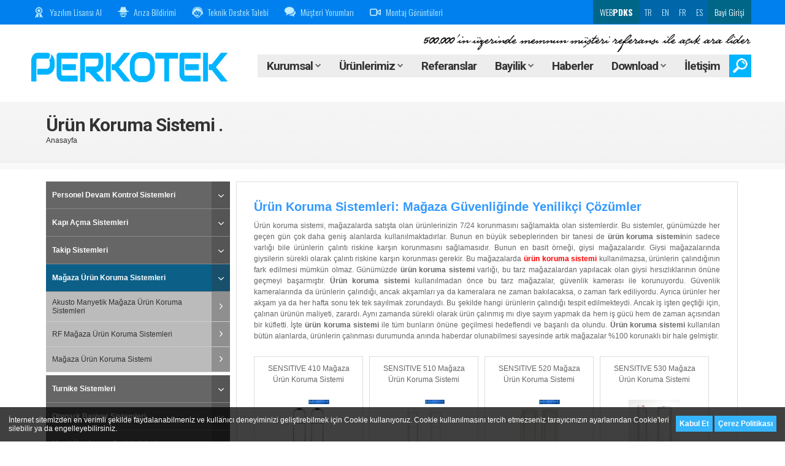

--- FILE ---
content_type: text/html; charset=iso-8859-9
request_url: https://www.perkotek.com/urun-koruma-sistemi-
body_size: 11516
content:
<!DOCTYPE html><html lang="tr"><head>
<script type="text/javascript">
		function consentGrantedAdStorage() {
		// Define dataLayer and the gtag function.
		window.dataLayer = window.dataLayer || [];
		function gtag(){dataLayer.push(arguments);}
		gtag('consent', 'update', {
			'ad_storage': 'granted',
			'ad_user_data': 'granted',
			'ad_personalization': 'granted',
			'analytics_storage': 'granted'
		});
	}
		// Define dataLayer and the gtag function.
	window.dataLayer = window.dataLayer || [];
	function gtag(){dataLayer.push(arguments);}
	// Set default consent to 'denied' as a placeholder
	// Determine actual values based on your own requirements
		gtag('consent', 'default', {
	  'ad_storage': 'denied',
	  'ad_user_data': 'denied',
	  'ad_personalization': 'denied',
	  'analytics_storage': 'denied'
	});
		var script = document.createElement('script');
	script.src = "https://www.googletagmanager.com/gtag/js?id=AW-987854498";
	document.getElementsByTagName('head')[0].appendChild(script);
	window.dataLayer = window.dataLayer || [];

	function gtag(){dataLayer.push(arguments);}
	gtag('js', new Date());
	gtag('set', 'url_passthrough', true);
	gtag('config', 'AW-987854498');
	</script>
<!-- Invoke your consent functions when a user interacts with your banner -->
<!-- Google Tag Manager -->
<script>
	(function(w,d,s,l,i){w[l]=w[l]||[];w[l].push({'gtm.start':
	new Date().getTime(),event:'gtm.js'});var f=d.getElementsByTagName(s)[0],
	j=d.createElement(s),dl=l!='dataLayer'?'&l='+l:'';j.async=true;j.src=
	'https://www.googletagmanager.com/gtm.js?id='+i+dl;f.parentNode.insertBefore(j,f);
	})(window,document,'script','dataLayer','GTM-53ZS7ZW');
</script>
<!-- End Google Tag Manager -->
<!-- Google tag (gtag.js) -->
<script async src="https://www.googletagmanager.com/gtag/js?id=G-4P3NF279X6"></script>
<script>
  window.dataLayer = window.dataLayer || [];
  function gtag(){dataLayer.push(arguments);}
  gtag('js', new Date());

  gtag('config', 'G-4P3NF279X6');
</script><title>Ürün Koruma Sistemi - Perkotek</title><meta name="description" content="Ürün koruma sistemi, mağazalarda satışta olan ürünlerinizin 7/24 korunmasını sağlamakta olan sistemlerdir. Mağaza ürün koruma sistemi fiyatları Perkotek'te." /><meta http-equiv="content-type" content="text/html; charset=windows-1254" /><meta http-equiv="content-language" content="tr" /><meta http-equiv=="Cache-Control" content="max-age=31536000" /><meta http-equiv="Expires" content="Sat, 24 Jan 26 06:44:15 +0200" /><meta name="viewport" content="width=device-width, initial-scale=1" /><meta name="Language" content="tr" /><meta name="Robots" content="All" /><meta name="Revisit-after" content="7 days" /><meta name="Verify-v1" content="kzo7Xj8NDAadD1bpPN4VyvXTLeInLc6Utiu9zfQG39c=" /><meta name="Msvalidate.01" content="C40DD5C17F80D2538503CBA05691CC3F" /><link rel="canonical" href="https://www.perkotek.com/urun-koruma-sistemi-" /><link rel="shortcut icon" href="https://cdn.perkotek.com/favicon.png" /><link rel="preload" href="https://cdn.perkotek.com/css/style2021.css?rand=3299" as="style" onload="this.rel='stylesheet'"><!-- Facebook Meta Tags --><meta property="og:title" content="ÜRÜN KORUMA SİSTEMİ " /><meta property="og:image" content="https://www.perkotek.com/" /><meta property="og:site_name" content="Perkotek Personel Devam Kontrol Sistemleri" /><meta property="og:description" content="PDKS, Parmak izi, yüz tanıma sistemi, Personel takip, Kartlı geçiş, Turnike sistemi, Otopark bariyeri, Kart yazıcı, Bekçi tur saati, Metal üst arama dedektörü, Otopark OGS HGS sistemi, Mağaza ürün koruma sistemi, Ürün güvenlik sistemleri..." /><style type="text/css">body{visibility:hidden;}</style><base href="https://www.perkotek.com/" /><script type="application/ld+json"> {  "@context":"http://schema.org",  "@type":"Organization",  "name":"Perkotek A.Ş",  "url":"https://www.perkotek.com/",  "logo":"https://cdn.perkotek.com/images/logo_perkotekYeniLogo.png",  "sameAs":[  "https://www.facebook.com/perkotek",  "https://www.x.com/perkotek",  "https://www.pinterest.com/perkotek",  "https://www.instagram.com/perkotek",  "https://www.youtube.com/channel/UChxRFzKn9Vq-71GzItRCbDQ",  "https://www.linkedin.com/in/perkotek"  ]  } </script></head><body onload="$('body').css('visibility','visible')"><!-- Google Tag Manager (noscript) -->
<noscript><iframe src="https://www.googletagmanager.com/ns.html?id=GTM-53ZS7ZW"
height="0" width="0" style="display:none;visibility:hidden"></iframe></noscript>
<!-- End Google Tag Manager (noscript) -->
<div id="onscrlBtn" onclick="$('html, body').animate({scrollTop:0},'fast');"><img src="images/spacer.gif" data-src="images/icon_scrollTopBtn.png" width="26" height="14" alt="perkotek.com" /></div><div class="popupCloser"></div><div class="popupKurumsal"><div></div><ul><li><a href="https://www.perkotek.com/firma-profili">Firma Profili</a></li><li><a href="https://www.perkotek.com/basari-hikayeleri">Başarı Hikayeleri</a></li><li><a href="https://www.perkotek.com/neden-biz">Neden Biz ?</a></li><li><a href="https://www.perkotek.com/markalar-distributorlukler">Markalar & Distribütörlükler</a></li><li><a href="https://www.perkotek.com/insan-kaynaklari">İnsan Kaynakları</a></li></ul></div><div class="popupBayilik"><div></div><ul><li><a href="javascript:;" onclick="resellerMenu();">Bayi Girişi</a></li><li><a href="https://www.perkotek.com/bayilik-basvurusu">Bayilik Başvurusu</a></li></ul></div><div class="popupDownload"><div></div><ul><li><a href="https://www.perkotek.com/urun-yazilimlari">Ürün Yazılımları</a></li><li><a href="https://www.perkotek.com/kullanim-kilavuzlari">Kullanım Kılavuzları</a></li><li><a href="https://www.perkotek.com/urun-brosurleri">Ürün Broşürleri</a></li><li><a href="https://www.perkotek.com/kalite-belgeleri">Kalite Belgeleri</a></li><li><a href="https://www.perkotek.com/sartnameler">Şartnameler</a></li></ul></div><div class="popupMenu"><div><div class="row"><div class="cell cell-right"><div class="mask-1"></div><div class="mask-2"></div><a href="https://www.perkotek.com/personel-devam-kontrol-sistemleri" class="title"><b>Personel Devam Kontrol Sistemleri</b></a><div style="width:0; height:6px;"></div><a href="https://www.perkotek.com/avuc-ici-damar-izi-tanima-sistemi" class="plnk"><span>&rsaquo; </span><span>Avuç İçi Damar İzi Tanıma Sistemi</span></a><a href="https://www.perkotek.com/yuz-tanima-terminalleri" class="plnk"><span>&rsaquo; </span><span>Yüz Tanıma Terminalleri</span></a><a href="https://www.perkotek.com/parmak-izi-okuma" class="plnk"><span>&rsaquo; </span><span>Parmak İzi Terminalleri</span></a><a href="https://www.perkotek.com/barkodlu-proximity-terminalleri" class="plnk"><span>&rsaquo; </span><span>Barkodlu Proximity Terminalleri</span></a><a href="https://www.perkotek.com/kart-basma-saatleri" class="plnk"><span>&rsaquo; </span><span>Kart Basma Saatleri</span></a><a href="https://www.perkotek.com/personel-devam-kontrol-yazilimi" class="plnk"><span>&rsaquo; </span><span>Personel Devam Kontrol Yazılımı</span></a></div><div class="cell cell-right"><a href="https://www.perkotek.com/kapi-acma-sistemleri" class="title"><b>Kapı Açma Sistemleri</b></a><div style="width:0; height:6px;"></div><a href="https://www.perkotek.com/yuz-tanima-ile-kapi-acma-sistemleri" class="plnk"><span>&rsaquo; </span><span>Yüz Tanıma İle Kapı Açma Sistemleri</span></a><a href="https://www.perkotek.com/parmak-izi-ile-kapi-acma-sistemleri" class="plnk"><span>&rsaquo; </span><span>Parmak İzi İle Kapı Açma Sistemleri</span></a><a href="https://www.perkotek.com/kartli---sifre-ile-kapi-acma-sistemleri" class="plnk"><span>&rsaquo; </span><span>Kartlı & Şifre İle Kapı Açma Sistemleri</span></a><a href="https://www.perkotek.com/gecis-kontrol-yazilimi" class="plnk"><span>&rsaquo; </span><span>Geçiş Kontrol Yazılımı</span></a><a href="https://www.perkotek.com/kilitler" class="plnk"><span>&rsaquo; </span><span>Kilitler</span></a><a href="https://www.perkotek.com/otel-kapi-kilit-sistemleri" class="plnk"><span>&rsaquo; </span><span>Otel Kapı Kilit Sistemleri</span></a></div><div class="cell cell-right"><a href="https://www.perkotek.com/takip-sistemleri" class="title"><b>Takip Sistemleri</b></a><div style="width:0; height:6px;"></div><a href="https://www.perkotek.com/asansor-kat-yetkilendirme-sistemleri" class="plnk"><span>&rsaquo; </span><span>Asansör Kat Yetkilendirme Sistemleri</span></a><a href="https://www.perkotek.com/yemekhane-takip-sistemi" class="plnk"><span>&rsaquo; </span><span>Yemekhane Takip Sistemi</span></a><a href="https://www.perkotek.com/uye-takip-sistemi" class="plnk"><span>&rsaquo; </span><span>Üye Takip Sistemi</span></a><a href="https://www.perkotek.com/tuvalet-takip-sistemi" class="plnk"><span>&rsaquo; </span><span>Tuvalet Takip Sistemi</span></a><a href="https://www.perkotek.com/ogrenci-takip-sistemi" class="plnk"><span>&rsaquo; </span><span>Öğrenci Takip Sistemi</span></a><a href="https://www.perkotek.com/minibus-takip-sistemi-422" class="plnk"><span>&rsaquo; </span><span>Minibüs Takip Sistemi</span></a></div><div class="cell cell-right"><a href="https://www.perkotek.com/magaza-urun-koruma-sistemleri" class="title"><b>Mağaza Ürün Koruma Sistemleri</b></a><div style="width:0; height:6px;"></div><a href="https://www.perkotek.com/akusto-manyetik-magaza-urun-koruma-sistemleri" class="plnk"><span>&rsaquo; </span><span>Akusto Manyetik Mağaza Ürün Koruma Sistemleri</span></a><a href="https://www.perkotek.com/rf-magaza-urun-koruma-sistemleri" class="plnk"><span>&rsaquo; </span><span>RF Mağaza Ürün Koruma Sistemleri</span></a><a href="https://www.perkotek.com/magaza-urun-koruma-sistemi" class="plnk"><span>&rsaquo; </span><span>Mağaza Ürün Koruma Sistemi</span></a></div><div class="cell"><a href="https://www.perkotek.com/bekci-tur-sistemleri" class="title"><b>Bekçi Tur Sistemleri</b></a><div style="width:0; height:6px;"></div><a href="https://www.perkotek.com/bilgisayar-baglantili-guvenlik-devriye-kontrol-sistemleri" class="plnk"><span>&rsaquo; </span><span>Bilgisayar Bağlantılı Güvenlik Devriye Kontrol Sistemleri</span></a><div style="width:0; height:12px;"></div><a href="https://www.perkotek.com/kart-yazicilar" class="title"><b>Kart Yazıcılar</b></a><div style="width:0; height:6px;"></div><a href="https://www.perkotek.com/tek-yuze-baski-yapabilen-yazicilar" class="plnk"><span>&rsaquo; </span><span>Tek Yüze Baskı Yapabilen Yazıcılar</span></a><a href="https://www.perkotek.com/cift-yuze-baski-yapabilen-yazicilar" class="plnk"><span>&rsaquo; </span><span>Çift Yüze Baskı Yapabilen Yazıcılar</span></a><a href="https://www.perkotek.com/sarf-malzemeler" class="plnk"><span>&rsaquo; </span><span>Sarf Malzemeler</span></a></div></div><div class="row"><div class="cell cell-top-right"><div style="width:0; height:12px;"></div><a href="https://www.perkotek.com/otopark-bariyer-sistemleri" class="title"><b>Otopark Bariyer Sistemleri</b></a><div style="width:0; height:6px;"></div><a href="https://www.perkotek.com/avax-otopark-bariyerleri" class="plnk"><span>&rsaquo; </span><span>Kollu Otopark Bariyerleri</span></a><a href="https://www.perkotek.com/plaka-tanima-sistemi-pts-anpr" class="plnk"><span>&rsaquo; </span><span>Plaka Tanıma Sistemi PTS ANPR</span></a><a href="https://www.perkotek.com/ogs-hgs-otopark-arac-tanima-sistemi" class="plnk"><span>&rsaquo; </span><span>Otopark OGS-HGS Sistemleri</span></a><a href="https://www.perkotek.com/akordiyon-bariyerler" class="plnk"><span>&rsaquo; </span><span>Akordiyon Bariyerler</span></a><a href="https://www.perkotek.com/yana-kayar-kapi-motoru" class="plnk"><span>&rsaquo; </span><span>Yana Kayar Kapı Motoru</span></a><a href="https://www.perkotek.com/mantar-bariyer-sistemleri" class="plnk"><span>&rsaquo; </span><span>Mantar Bariyer Sistemleri</span></a><a href="https://www.perkotek.com/road-blocker-bariyer-sistemleri" class="plnk"><span>&rsaquo; </span><span>Road Blocker Sistemleri</span></a><a href="https://www.perkotek.com/arac-alti-arama-aynasi-574" class="plnk"><span>&rsaquo; </span><span>Araç Altı Arama Aynası</span></a><a href="https://www.perkotek.com/otopark-ucretlendirme-sistemleri" class="plnk"><span>&rsaquo; </span><span>Otopark Ücretlendirme Sistemleri</span></a><a href="https://www.perkotek.com/biletli-otopark-bariyerleri" class="plnk"><span>&rsaquo; </span><span>Biletli Otopark Bariyerleri</span></a><a href="https://www.perkotek.com/cikista-odemeli-ucretli-otopark-sistemi" class="plnk"><span>&rsaquo; </span><span>Çıkışta Ödemeli Ücretli Otopark Sistemi</span></a></div><div class="cell cell-top-right"><div style="width:0; height:12px;"></div><a href="https://www.perkotek.com/turnike-sistemleri" class="title"><b>Turnike Sistemleri</b></a><div style="width:0; height:6px;"></div><a href="https://www.perkotek.com/avax-bel-turnikeleri" class="plnk"><span>&rsaquo; </span><span>3 Kollu Tripod Bel Turnikeleri</span></a><a href="https://www.perkotek.com/avax-boy-turnikeleri" class="plnk"><span>&rsaquo; </span><span>Boy Turnikeleri</span></a><a href="https://www.perkotek.com/avax-vip-turnikeler" class="plnk"><span>&rsaquo; </span><span>VIP - Engelli Geçiş Turnikeleri</span></a><a href="https://www.perkotek.com/avax-hizli-gecis-turnikeleri" class="plnk"><span>&rsaquo; </span><span>Hızlı Geçiş Turnikeleri</span></a><a href="https://www.perkotek.com/avax-hijyen-turnikeleri" class="plnk"><span>&rsaquo; </span><span>Hijyen Turnikeleri</span></a></div><div class="cell cell-top-right"><div style="width:0; height:12px;"></div><a href="https://www.perkotek.com/metal-ust-arama-dedektorleri" class="title"><b>Metal Üst Arama Dedektörleri</b></a><div style="width:0; height:6px;"></div><a href="https://www.perkotek.com/x-ray-bagaj-ve-canta-arama-cihazlari" class="plnk"><span>&rsaquo; </span><span>X-RAY Bagaj ve Çanta Arama Cihazları</span></a><a href="https://www.perkotek.com/kapi-tipi-metal-ust-arama-dedektorleri" class="plnk"><span>&rsaquo; </span><span>Kapı Tipi Metal Üst Arama Dedektörleri</span></a><a href="https://www.perkotek.com/el-tipi-metal-ust-arama-dedektorleri" class="plnk"><span>&rsaquo; </span><span>El Tipi Metal Üst Arama Dedektörleri</span></a></div><div class="cell cell-top-right"><div style="width:0; height:12px;"></div><a href="https://www.perkotek.com/goruntulu-interkom-sistemleri" class="title"><b>Görüntülü İnterkom Sistemleri</b></a><div style="width:0; height:6px;"></div><a href="https://www.perkotek.com/ip-interkom-sistemleri" class="plnk"><span>&rsaquo; </span><span>IP İnterkom Sistemleri</span></a><a href="https://www.perkotek.com/analog-interkom-sistemleri" class="plnk"><span>&rsaquo; </span><span>Analog İnterkom Sistemleri</span></a></div><div class="cell cell-top"><div style="width:0; height:12px;"></div><a href="https://www.perkotek.com/cctv-guvenlik-kamera-sistemleri" class="title"><b>CCTV Güvenlik Kamera Sistemleri</b></a><div style="width:0; height:6px;"></div><a href="https://www.perkotek.com/analog-cctv" class="plnk"><span>&rsaquo; </span><span>Analog CCTV</span></a><a href="https://www.perkotek.com/16-kanal-dvr" class="plnk"><span>&rsaquo; </span><span>16 Kanal DVR</span></a><a href="https://www.perkotek.com/ip-cctv" class="plnk"><span>&rsaquo; </span><span>IP CCTV</span></a><a href="https://www.perkotek.com/monitor" class="plnk"><span>&rsaquo; </span><span>Monitör</span></a><a href="https://www.perkotek.com/aksesuarlar" class="plnk"><span>&rsaquo; </span><span>Aksesuarlar</span></a><a href="https://www.perkotek.com/kontrol-uniteleri-8548" class="plnk"><span>&rsaquo; </span><span>Kontrol Üniteleri</span></a><a href="https://www.perkotek.com/diger-urunler" class="plnk"><span>&rsaquo; </span><span>Diğer Ürünler</span></a><a href="https://www.perkotek.com/diger-urunler-2" class="plnk"><span>&rsaquo; </span><span>Diğer Ürünler 2</span></a><a href="https://www.perkotek.com/one-cikan-urunler" class="plnk"><span>&rsaquo; </span><span>Öne Çıkan Ürünler</span></a></div></div></div></div><div class="popupReseller" style="height:340px;"><form action="https://www.perkotek.com/bayi-girisi/process_login.php" method="post" name="rfrm"><div class="resellerLogin" style="position:relative; height:460px; overflow:hidden;">Kullanıcı Adı<div style="height:6px;"></div><input type="text" name="bayi_kullanici" value="" maxlength="50" autocomplete="off" /><div style="height:16px;"></div>Şifre<div style="height:6px;"></div><input type="password" name="bayi_sifre" value="" maxlength="50" /><div style="height:16px;"></div><div class="g-recaptcha" data-sitekey="6Le2iWUpAAAAAF-6sojvlcD38xkzY8Sg6Zbmx-tZ"></div><div style="height:16px;"></div><button type="submit" class="blue">Giriş Yap!</button><div style="height:16px;"></div><div style="height:10px; border-top:1px solid #EEE;"></div><span style="line-height:2em;"><span style="display:block;">&rsaquo; <a href="javascript:;" class="res-forgot" style="color:#333;">Şifrenizi mi <b><span style="text-decoration:underline;">unuttunuz?</span></b></a></span><span style="display:block;">&rsaquo; <a href="https://www.perkotek.com/bayilik-basvurusu" style="color:#333;">Bayilik için <b><span style="text-decoration:underline;">tıklayınız!</span></b></a></span></span></div></form><form action="https://www.perkotek.com/bayi-girisi/perkotek.php?process=uyelik&subcess=sifremi-unuttum" method="post" name="ffrm"><div class="resellerForgot" style="position:relative; height:460px; overflow:hidden;">Şifrenizi sistemimizde kayıtlı eposta adresinize göndermek için aşağıdaki bilgileri eksiksiz doldurarak formu gönderin!<br /><br />E-posta Adresiniz...<div style="height:6px;"></div><input type="text" name="bayi_eposta" value="" maxlength="50" autocomplete="off" /><div style="height:16px;"></div><div class="g-recaptcha" data-sitekey="6Le2iWUpAAAAAF-6sojvlcD38xkzY8Sg6Zbmx-tZ"></div><div style="height:16px;"></div><button type="submit" class="blue">Yeni Şifremi Gönder!</button><div style="height:16px;"></div><div style="height:10px; border-top:1px solid #EEE;"></div><span style="line-height:2em;"><span style="display:block;">&rsaquo; <a href="javascript:;" class="res-login" style="color:#333;"><b>Geri Dön</b></a></span></span><div style="height:16px;"></div><span style="font-size:11px;">Not: Sistem gönderim sonrası şifrenizi değiştirecektir...</span></div></form></div><div class="popupCaller" style="z-index:9998;"></div><div id="processDiv"></div><div id="blockDiv"></div><div id="blockTableDiv"><table id="blockTable" onclick="closeDialogBox();"><tr><td style="text-align:center;"><div class="dialogBorder"><div class="dialogBack"><div id="dialogTitle"></div><div id="dialogContent"></div><div class="dialogButton"><input type="button" name="button" value="İletiyi Kapat!" onclick="closeDialogBox();" /><input type="hidden" name="targetField" id="targetField" /></div></div></div></td></tr></table></div><div class="headerShadow"></div><div class="header inside"><div class="topButtons"><div class="headerBarLines"><div class="right"><a href="javascript:;" onclick="var script = document.createElement('script'); script.src = 'https://www.google.com/recaptcha/api.js'; document.getElementsByTagName('head')[0].appendChild(script); resellerMenu();" class="right" style="color:#FFF; background:#006688;">&nbsp;Bayi Girişi&nbsp;</a><a href="https://www.perkotek.com/es" class="right" style="background:#0066AA;">ES</a><a href="https://www.perkotek.com/fr" class="right" style="background:#0066AA;">FR</a><a href="https://www.perkotek.com/en" class="right" style="background:#0066AA;">EN</a><a href="https://www.perkotek.com" class="right" style="background:#0066AA;">TR</a><a href="https://webpdks.perkotek.com" target="_blank" rel="noopener" class="right" style="color:#FFF; background:#006688;">&nbsp;WEB<b>PDKS</b>&nbsp;</a></div><div class="left headerBarMenu"><img src="images/spacer.gif" data-src="images/icon_headerIcons_3.png" width="18" height="18" alt="perkotek.com" /><a href="https://www.perkotek.com/lisans" class="left">Yazılım Lisansı Al</a><div class="left">&nbsp;&nbsp;&nbsp;&nbsp;&nbsp;&nbsp;</div><img src="images/spacer.gif" data-src="images/icon_headerIcons_2.png" width="18" height="18" alt="perkotek.com" /><a href="https://www.perkotek.com/ariza-bildirimi" target="_blank" rel="noopener" class="left">Arıza Bildirimi</a><div class="left">&nbsp;&nbsp;&nbsp;&nbsp;&nbsp;&nbsp;</div><img src="images/spacer.gif" data-src="images/icon_headerIcons_5.png" width="18" height="18" alt="perkotek.com" /><a href="https://www.perkotek.com/teknik-destek-talebi" class="left">Teknik Destek Talebi</a><div class="left">&nbsp;&nbsp;&nbsp;&nbsp;&nbsp;&nbsp;</div><img src="images/spacer.gif" data-src="images/icon_headerIcons_6.png" width="18" height="18" alt="perkotek.com" /><a href="https://www.perkotek.com/musteri-yorumlari" class="left">Müşteri Yorumları</a><div class="left">&nbsp;&nbsp;&nbsp;&nbsp;&nbsp;&nbsp;</div><img src="images/spacer.gif" data-src="images/icon_headerIcons_7.png" width="18" height="18" alt="perkotek.com" /><a href="https://www.perkotek.com/montaj-goruntuleri" class="left">Montaj Görüntüleri</a></div><div class="left headerPhoneMenu"><a href="javascript:;" onclick="$('#options-menu').slideDown();"><img src="images/spacer.gif" data-src="images/btn_mobileBtnWhite.png" width="1" height="1" style="width:20px!important; height:auto!important;" alt="perkotek.com" /> Seçenekler</a></div></div></div><div class="kal"><div class="midButtons" style="background:url(images/spacer.gif);"><div><div class="guide"><div class="buttons"><div class="search-bar"><form action="https://www.perkotek.com/arama-sonuclari" class="searchForm" method="post"><input type="text" name="searchWord" id="headerSearchWord" value="" onblur="$('.search-bar').fadeOut(100);" style="background:#EEE!important;" placeholder="Aramak istediğiniz kelimeyi yazınız!" /><button type="submit" style="display:none;"></button></form></div><div style="height:34px;"><img src="images/spacer.gif" data-src="images/text_referansTxt.png" width="540" height="30" style="width:auto!important;" alt="500.000'in üzerinde memnun müşteri referansı ile açık ara lider" title="500.000'in üzerinde memnun müşteri referansı ile açık ara lider" class="headerSignature" /></div><ul class="headerBtns"><li><a href="javascript:;" onclick="if ($('.search-bar').css('display')=='block') { $('.searchForm').submit(); } else { $('.search-bar').fadeIn(100); $('#headerSearchWord').focus(); }"><img src="images/spacer.gif" data-src="images/icon_searchBtn.png" width="24" height="24" alt="perkotek.com" /></a></li><li><a href="https://www.perkotek.com/iletisim">İletişim</a></li><li><a href="javascript:;" onmouseover="$(this).addClass('active'); $('.popupDownload').fadeIn('fast'); $('.popupCloser').fadeIn('fast');">Download <span class="arrow"></span></a></li><li><a href="https://www.perkotek.com/haberler">Haberler</a></li><li><a href="javascript:;" onmouseover="$(this).addClass('active'); $('.popupBayilik').fadeIn('fast'); $('.popupCloser').fadeIn('fast');">Bayilik <span class="arrow"></span></a></li><li><a href="https://www.perkotek.com/referanslar">Referanslar</a></li><li><a href="javascript:;" onmouseover="$(this).addClass('active'); $('.popupMenu').fadeIn('fast'); $('.popupCloser').fadeIn('fast');">Ürünlerimiz <span class="arrow"></span></a></li><li><a href="javascript:;" onmouseover="$(this).addClass('active'); $('.popupKurumsal').fadeIn('fast'); $('.popupCloser').fadeIn('fast');">Kurumsal <span class="arrow"></span></a></li></ul></div><div class="logo"><a href="https://www.perkotek.com" style="position:relative; z-index:2;"><img src="images/logo_perkotekYeniLogo.png" width="320" height="50" alt="Perkotek Devam Kontrol Teknolojileri ve Güvenlik Sistemleri" title="Perkotek Devam Kontrol Teknolojileri ve Güvenlik Sistemleri" style="margin-top:20px;" /></a></div></div></div></div></div><div class="midButtons" style="margin:40px 0 0 0;"><div><div class="guide"></div><div class="link-maps">
					<h1>Ürün Koruma Sistemi .</h1>
					<div style="width:0; height:1px;"></div>
					<span style="color:#333;">
						<a href="https://www.perkotek.com" style="color:#333;">Anasayfa</a>					</span>
				</div></div></div></div><div class="clr"></div><div class="content"><div class="product">			
			<div class="list mobile-prodselect" style="display:block;">
				<ul class="cat-menu">
					<li class="top active">
						<div><a href="javascript:;" onclick="$('.mobile-prodselect').slideUp(); $('.mobile-prodlist').slideDown();">Ürün Koruma Sistemi .</a></div>
						<div><img src="images/spacer.gif" data-src="images/pics_iconArrowDown.png" width="9" height="5" alt="perkotek.com" /></div>
						<div class="clr"></div>
					</li>
				</ul>
				<div style="height:10px;"></div>
			</div>
			<div class="list mobile-prodlist">
				<ul class="cat-menu">
										<li class="top">
						<div><a href="javascript:;" onclick="openAcc(1);">Personel Devam Kontrol Sistemleri</a></div>
						<div><img src="images/spacer.gif" data-src="images/pics_iconArrowDown.png" width="9" height="5" alt="perkotek.com" /></div>
						<div class="clr"></div>
					</li>
					<li class="bAll b1" style="display: none;">
												<div class="bottom">
							<div><a href="https://www.perkotek.com/avuc-ici-damar-izi-tanima-sistemi">Avuç İçi Damar İzi Tanıma Sistemi</a></div>
							<div><img src="images/spacer.gif" data-src="images/pics_iconArrowLeft.png" width="5" height="9" alt="perkotek.com" /></div>
							<div class="clr"></div>
						</div>
						<div class="clr"></div>
												<div class="bottom">
							<div><a href="https://www.perkotek.com/yuz-tanima-terminalleri">Yüz Tanıma Terminalleri</a></div>
							<div><img src="images/spacer.gif" data-src="images/pics_iconArrowLeft.png" width="5" height="9" alt="perkotek.com" /></div>
							<div class="clr"></div>
						</div>
						<div class="clr"></div>
												<div class="bottom">
							<div><a href="https://www.perkotek.com/parmak-izi-okuma">Parmak İzi Terminalleri</a></div>
							<div><img src="images/spacer.gif" data-src="images/pics_iconArrowLeft.png" width="5" height="9" alt="perkotek.com" /></div>
							<div class="clr"></div>
						</div>
						<div class="clr"></div>
												<div class="bottom">
							<div><a href="https://www.perkotek.com/barkodlu-proximity-terminalleri">Barkodlu Proximity Terminalleri</a></div>
							<div><img src="images/spacer.gif" data-src="images/pics_iconArrowLeft.png" width="5" height="9" alt="perkotek.com" /></div>
							<div class="clr"></div>
						</div>
						<div class="clr"></div>
												<div class="bottom">
							<div><a href="https://www.perkotek.com/kart-basma-saatleri">Kart Basma Saatleri</a></div>
							<div><img src="images/spacer.gif" data-src="images/pics_iconArrowLeft.png" width="5" height="9" alt="perkotek.com" /></div>
							<div class="clr"></div>
						</div>
						<div class="clr"></div>
												<div class="bottom">
							<div><a href="https://www.perkotek.com/personel-devam-kontrol-yazilimi">Personel Devam Kontrol Yazılımı</a></div>
							<div><img src="images/spacer.gif" data-src="images/pics_iconArrowLeft.png" width="5" height="9" alt="perkotek.com" /></div>
							<div class="clr"></div>
						</div>
						<div class="clr"></div>
											</li>
					<li class="bAll b1" style="display: none; background:#FFF; height:5px;"></li>
										<li class="top">
						<div><a href="javascript:;" onclick="openAcc(2);">Kapı Açma Sistemleri</a></div>
						<div><img src="images/spacer.gif" data-src="images/pics_iconArrowDown.png" width="9" height="5" alt="perkotek.com" /></div>
						<div class="clr"></div>
					</li>
					<li class="bAll b2" style="display: none;">
												<div class="bottom">
							<div><a href="https://www.perkotek.com/yuz-tanima-ile-kapi-acma-sistemleri">Yüz Tanıma İle Kapı Açma Sistemleri</a></div>
							<div><img src="images/spacer.gif" data-src="images/pics_iconArrowLeft.png" width="5" height="9" alt="perkotek.com" /></div>
							<div class="clr"></div>
						</div>
						<div class="clr"></div>
												<div class="bottom">
							<div><a href="https://www.perkotek.com/parmak-izi-ile-kapi-acma-sistemleri">Parmak İzi İle Kapı Açma Sistemleri</a></div>
							<div><img src="images/spacer.gif" data-src="images/pics_iconArrowLeft.png" width="5" height="9" alt="perkotek.com" /></div>
							<div class="clr"></div>
						</div>
						<div class="clr"></div>
												<div class="bottom">
							<div><a href="https://www.perkotek.com/kartli---sifre-ile-kapi-acma-sistemleri">Kartlı & Şifre İle Kapı Açma Sistemleri</a></div>
							<div><img src="images/spacer.gif" data-src="images/pics_iconArrowLeft.png" width="5" height="9" alt="perkotek.com" /></div>
							<div class="clr"></div>
						</div>
						<div class="clr"></div>
												<div class="bottom">
							<div><a href="https://www.perkotek.com/gecis-kontrol-yazilimi">Geçiş Kontrol Yazılımı</a></div>
							<div><img src="images/spacer.gif" data-src="images/pics_iconArrowLeft.png" width="5" height="9" alt="perkotek.com" /></div>
							<div class="clr"></div>
						</div>
						<div class="clr"></div>
												<div class="bottom">
							<div><a href="https://www.perkotek.com/kilitler">Kilitler</a></div>
							<div><img src="images/spacer.gif" data-src="images/pics_iconArrowLeft.png" width="5" height="9" alt="perkotek.com" /></div>
							<div class="clr"></div>
						</div>
						<div class="clr"></div>
												<div class="bottom">
							<div><a href="https://www.perkotek.com/otel-kapi-kilit-sistemleri">Otel Kapı Kilit Sistemleri</a></div>
							<div><img src="images/spacer.gif" data-src="images/pics_iconArrowLeft.png" width="5" height="9" alt="perkotek.com" /></div>
							<div class="clr"></div>
						</div>
						<div class="clr"></div>
											</li>
					<li class="bAll b2" style="display: none; background:#FFF; height:5px;"></li>
										<li class="top">
						<div><a href="javascript:;" onclick="openAcc(3);">Takip Sistemleri</a></div>
						<div><img src="images/spacer.gif" data-src="images/pics_iconArrowDown.png" width="9" height="5" alt="perkotek.com" /></div>
						<div class="clr"></div>
					</li>
					<li class="bAll b3" style="display: none;">
												<div class="bottom">
							<div><a href="https://www.perkotek.com/asansor-kat-yetkilendirme-sistemleri">Asansör Kat Yetkilendirme Sistemleri</a></div>
							<div><img src="images/spacer.gif" data-src="images/pics_iconArrowLeft.png" width="5" height="9" alt="perkotek.com" /></div>
							<div class="clr"></div>
						</div>
						<div class="clr"></div>
												<div class="bottom">
							<div><a href="https://www.perkotek.com/yemekhane-takip-sistemi">Yemekhane Takip Sistemi</a></div>
							<div><img src="images/spacer.gif" data-src="images/pics_iconArrowLeft.png" width="5" height="9" alt="perkotek.com" /></div>
							<div class="clr"></div>
						</div>
						<div class="clr"></div>
												<div class="bottom">
							<div><a href="https://www.perkotek.com/uye-takip-sistemi">Üye Takip Sistemi</a></div>
							<div><img src="images/spacer.gif" data-src="images/pics_iconArrowLeft.png" width="5" height="9" alt="perkotek.com" /></div>
							<div class="clr"></div>
						</div>
						<div class="clr"></div>
												<div class="bottom">
							<div><a href="https://www.perkotek.com/tuvalet-takip-sistemi">Tuvalet Takip Sistemi</a></div>
							<div><img src="images/spacer.gif" data-src="images/pics_iconArrowLeft.png" width="5" height="9" alt="perkotek.com" /></div>
							<div class="clr"></div>
						</div>
						<div class="clr"></div>
												<div class="bottom">
							<div><a href="https://www.perkotek.com/ogrenci-takip-sistemi">Öğrenci Takip Sistemi</a></div>
							<div><img src="images/spacer.gif" data-src="images/pics_iconArrowLeft.png" width="5" height="9" alt="perkotek.com" /></div>
							<div class="clr"></div>
						</div>
						<div class="clr"></div>
												<div class="bottom">
							<div><a href="https://www.perkotek.com/minibus-takip-sistemi-422">Minibüs Takip Sistemi</a></div>
							<div><img src="images/spacer.gif" data-src="images/pics_iconArrowLeft.png" width="5" height="9" alt="perkotek.com" /></div>
							<div class="clr"></div>
						</div>
						<div class="clr"></div>
											</li>
					<li class="bAll b3" style="display: none; background:#FFF; height:5px;"></li>
										<li class="top active">
						<div><a href="javascript:;" onclick="openAcc(4);">Mağaza Ürün Koruma Sistemleri</a></div>
						<div><img src="images/spacer.gif" data-src="images/pics_iconArrowDown.png" width="9" height="5" alt="perkotek.com" /></div>
						<div class="clr"></div>
					</li>
					<li class="bAll b4" style="display:;">
												<div class="bottom">
							<div><a href="https://www.perkotek.com/akusto-manyetik-magaza-urun-koruma-sistemleri">Akusto Manyetik Mağaza Ürün Koruma Sistemleri</a></div>
							<div><img src="images/spacer.gif" data-src="images/pics_iconArrowLeft.png" width="5" height="9" alt="perkotek.com" /></div>
							<div class="clr"></div>
						</div>
						<div class="clr"></div>
												<div class="bottom">
							<div><a href="https://www.perkotek.com/rf-magaza-urun-koruma-sistemleri">RF Mağaza Ürün Koruma Sistemleri</a></div>
							<div><img src="images/spacer.gif" data-src="images/pics_iconArrowLeft.png" width="5" height="9" alt="perkotek.com" /></div>
							<div class="clr"></div>
						</div>
						<div class="clr"></div>
												<div class="bottom">
							<div><a href="https://www.perkotek.com/magaza-urun-koruma-sistemi">Mağaza Ürün Koruma Sistemi</a></div>
							<div><img src="images/spacer.gif" data-src="images/pics_iconArrowLeft.png" width="5" height="9" alt="perkotek.com" /></div>
							<div class="clr"></div>
						</div>
						<div class="clr"></div>
											</li>
					<li class="bAll b4" style="display:; background:#FFF; height:5px;"></li>
										<li class="top">
						<div><a href="javascript:;" onclick="openAcc(5);">Turnike Sistemleri</a></div>
						<div><img src="images/spacer.gif" data-src="images/pics_iconArrowDown.png" width="9" height="5" alt="perkotek.com" /></div>
						<div class="clr"></div>
					</li>
					<li class="bAll b5" style="display: none;">
												<div class="bottom">
							<div><a href="https://www.perkotek.com/avax-bel-turnikeleri">3 Kollu Tripod Bel Turnikeleri</a></div>
							<div><img src="images/spacer.gif" data-src="images/pics_iconArrowLeft.png" width="5" height="9" alt="perkotek.com" /></div>
							<div class="clr"></div>
						</div>
						<div class="clr"></div>
												<div class="bottom">
							<div><a href="https://www.perkotek.com/avax-boy-turnikeleri">Boy Turnikeleri</a></div>
							<div><img src="images/spacer.gif" data-src="images/pics_iconArrowLeft.png" width="5" height="9" alt="perkotek.com" /></div>
							<div class="clr"></div>
						</div>
						<div class="clr"></div>
												<div class="bottom">
							<div><a href="https://www.perkotek.com/avax-vip-turnikeler">VIP - Engelli Geçiş Turnikeleri</a></div>
							<div><img src="images/spacer.gif" data-src="images/pics_iconArrowLeft.png" width="5" height="9" alt="perkotek.com" /></div>
							<div class="clr"></div>
						</div>
						<div class="clr"></div>
												<div class="bottom">
							<div><a href="https://www.perkotek.com/avax-hizli-gecis-turnikeleri">Hızlı Geçiş Turnikeleri</a></div>
							<div><img src="images/spacer.gif" data-src="images/pics_iconArrowLeft.png" width="5" height="9" alt="perkotek.com" /></div>
							<div class="clr"></div>
						</div>
						<div class="clr"></div>
												<div class="bottom">
							<div><a href="https://www.perkotek.com/avax-hijyen-turnikeleri">Hijyen Turnikeleri</a></div>
							<div><img src="images/spacer.gif" data-src="images/pics_iconArrowLeft.png" width="5" height="9" alt="perkotek.com" /></div>
							<div class="clr"></div>
						</div>
						<div class="clr"></div>
											</li>
					<li class="bAll b5" style="display: none; background:#FFF; height:5px;"></li>
										<li class="top">
						<div><a href="javascript:;" onclick="openAcc(6);">Otopark Bariyer Sistemleri</a></div>
						<div><img src="images/spacer.gif" data-src="images/pics_iconArrowDown.png" width="9" height="5" alt="perkotek.com" /></div>
						<div class="clr"></div>
					</li>
					<li class="bAll b6" style="display: none;">
												<div class="bottom">
							<div><a href="https://www.perkotek.com/avax-otopark-bariyerleri">Kollu Otopark Bariyerleri</a></div>
							<div><img src="images/spacer.gif" data-src="images/pics_iconArrowLeft.png" width="5" height="9" alt="perkotek.com" /></div>
							<div class="clr"></div>
						</div>
						<div class="clr"></div>
												<div class="bottom">
							<div><a href="https://www.perkotek.com/plaka-tanima-sistemi-pts-anpr">Plaka Tanıma Sistemi PTS ANPR</a></div>
							<div><img src="images/spacer.gif" data-src="images/pics_iconArrowLeft.png" width="5" height="9" alt="perkotek.com" /></div>
							<div class="clr"></div>
						</div>
						<div class="clr"></div>
												<div class="bottom">
							<div><a href="https://www.perkotek.com/ogs-hgs-otopark-arac-tanima-sistemi">Otopark OGS-HGS Sistemleri</a></div>
							<div><img src="images/spacer.gif" data-src="images/pics_iconArrowLeft.png" width="5" height="9" alt="perkotek.com" /></div>
							<div class="clr"></div>
						</div>
						<div class="clr"></div>
												<div class="bottom">
							<div><a href="https://www.perkotek.com/akordiyon-bariyerler">Akordiyon Bariyerler</a></div>
							<div><img src="images/spacer.gif" data-src="images/pics_iconArrowLeft.png" width="5" height="9" alt="perkotek.com" /></div>
							<div class="clr"></div>
						</div>
						<div class="clr"></div>
												<div class="bottom">
							<div><a href="https://www.perkotek.com/yana-kayar-kapi-motoru">Yana Kayar Kapı Motoru</a></div>
							<div><img src="images/spacer.gif" data-src="images/pics_iconArrowLeft.png" width="5" height="9" alt="perkotek.com" /></div>
							<div class="clr"></div>
						</div>
						<div class="clr"></div>
												<div class="bottom">
							<div><a href="https://www.perkotek.com/mantar-bariyer-sistemleri">Mantar Bariyer Sistemleri</a></div>
							<div><img src="images/spacer.gif" data-src="images/pics_iconArrowLeft.png" width="5" height="9" alt="perkotek.com" /></div>
							<div class="clr"></div>
						</div>
						<div class="clr"></div>
												<div class="bottom">
							<div><a href="https://www.perkotek.com/road-blocker-bariyer-sistemleri">Road Blocker Sistemleri</a></div>
							<div><img src="images/spacer.gif" data-src="images/pics_iconArrowLeft.png" width="5" height="9" alt="perkotek.com" /></div>
							<div class="clr"></div>
						</div>
						<div class="clr"></div>
												<div class="bottom">
							<div><a href="https://www.perkotek.com/arac-alti-arama-aynasi-574">Araç Altı Arama Aynası</a></div>
							<div><img src="images/spacer.gif" data-src="images/pics_iconArrowLeft.png" width="5" height="9" alt="perkotek.com" /></div>
							<div class="clr"></div>
						</div>
						<div class="clr"></div>
												<div class="bottom">
							<div><a href="https://www.perkotek.com/otopark-ucretlendirme-sistemleri">Otopark Ücretlendirme Sistemleri</a></div>
							<div><img src="images/spacer.gif" data-src="images/pics_iconArrowLeft.png" width="5" height="9" alt="perkotek.com" /></div>
							<div class="clr"></div>
						</div>
						<div class="clr"></div>
												<div class="bottom">
							<div><a href="https://www.perkotek.com/biletli-otopark-bariyerleri">Biletli Otopark Bariyerleri</a></div>
							<div><img src="images/spacer.gif" data-src="images/pics_iconArrowLeft.png" width="5" height="9" alt="perkotek.com" /></div>
							<div class="clr"></div>
						</div>
						<div class="clr"></div>
												<div class="bottom">
							<div><a href="https://www.perkotek.com/cikista-odemeli-ucretli-otopark-sistemi">Çıkışta Ödemeli Ücretli Otopark Sistemi</a></div>
							<div><img src="images/spacer.gif" data-src="images/pics_iconArrowLeft.png" width="5" height="9" alt="perkotek.com" /></div>
							<div class="clr"></div>
						</div>
						<div class="clr"></div>
											</li>
					<li class="bAll b6" style="display: none; background:#FFF; height:5px;"></li>
										<li class="top">
						<div><a href="javascript:;" onclick="openAcc(7);">Metal Üst Arama Dedektörleri</a></div>
						<div><img src="images/spacer.gif" data-src="images/pics_iconArrowDown.png" width="9" height="5" alt="perkotek.com" /></div>
						<div class="clr"></div>
					</li>
					<li class="bAll b7" style="display: none;">
												<div class="bottom">
							<div><a href="https://www.perkotek.com/x-ray-bagaj-ve-canta-arama-cihazlari">X-RAY Bagaj ve Çanta Arama Cihazları</a></div>
							<div><img src="images/spacer.gif" data-src="images/pics_iconArrowLeft.png" width="5" height="9" alt="perkotek.com" /></div>
							<div class="clr"></div>
						</div>
						<div class="clr"></div>
												<div class="bottom">
							<div><a href="https://www.perkotek.com/kapi-tipi-metal-ust-arama-dedektorleri">Kapı Tipi Metal Üst Arama Dedektörleri</a></div>
							<div><img src="images/spacer.gif" data-src="images/pics_iconArrowLeft.png" width="5" height="9" alt="perkotek.com" /></div>
							<div class="clr"></div>
						</div>
						<div class="clr"></div>
												<div class="bottom">
							<div><a href="https://www.perkotek.com/el-tipi-metal-ust-arama-dedektorleri">El Tipi Metal Üst Arama Dedektörleri</a></div>
							<div><img src="images/spacer.gif" data-src="images/pics_iconArrowLeft.png" width="5" height="9" alt="perkotek.com" /></div>
							<div class="clr"></div>
						</div>
						<div class="clr"></div>
											</li>
					<li class="bAll b7" style="display: none; background:#FFF; height:5px;"></li>
										<li class="top">
						<div><a href="javascript:;" onclick="openAcc(8);">Bekçi Tur Sistemleri</a></div>
						<div><img src="images/spacer.gif" data-src="images/pics_iconArrowDown.png" width="9" height="5" alt="perkotek.com" /></div>
						<div class="clr"></div>
					</li>
					<li class="bAll b8" style="display: none;">
												<div class="bottom">
							<div><a href="https://www.perkotek.com/bilgisayar-baglantili-guvenlik-devriye-kontrol-sistemleri">Bilgisayar Bağlantılı Güvenlik Devriye Kontrol Sistemleri</a></div>
							<div><img src="images/spacer.gif" data-src="images/pics_iconArrowLeft.png" width="5" height="9" alt="perkotek.com" /></div>
							<div class="clr"></div>
						</div>
						<div class="clr"></div>
											</li>
					<li class="bAll b8" style="display: none; background:#FFF; height:5px;"></li>
										<li class="top">
						<div><a href="javascript:;" onclick="openAcc(9);">Kart Yazıcıları</a></div>
						<div><img src="images/spacer.gif" data-src="images/pics_iconArrowDown.png" width="9" height="5" alt="perkotek.com" /></div>
						<div class="clr"></div>
					</li>
					<li class="bAll b9" style="display: none;">
												<div class="bottom">
							<div><a href="https://www.perkotek.com/tek-yuze-baski-yapabilen-yazicilar">Tek Yüze Baskı Yapabilen Yazıcılar</a></div>
							<div><img src="images/spacer.gif" data-src="images/pics_iconArrowLeft.png" width="5" height="9" alt="perkotek.com" /></div>
							<div class="clr"></div>
						</div>
						<div class="clr"></div>
												<div class="bottom">
							<div><a href="https://www.perkotek.com/cift-yuze-baski-yapabilen-yazicilar">Çift Yüze Baskı Yapabilen Yazıcılar</a></div>
							<div><img src="images/spacer.gif" data-src="images/pics_iconArrowLeft.png" width="5" height="9" alt="perkotek.com" /></div>
							<div class="clr"></div>
						</div>
						<div class="clr"></div>
												<div class="bottom">
							<div><a href="https://www.perkotek.com/sarf-malzemeler">Sarf Malzemeler</a></div>
							<div><img src="images/spacer.gif" data-src="images/pics_iconArrowLeft.png" width="5" height="9" alt="perkotek.com" /></div>
							<div class="clr"></div>
						</div>
						<div class="clr"></div>
											</li>
					<li class="bAll b9" style="display: none; background:#FFF; height:5px;"></li>
					
															<li class="top">
						<div><a href="javascript:;" onclick="openAcc(11);">Görüntülü İnterkom Sistemleri</a></div>
						<div><img src="images/spacer.gif" data-src="images/pics_iconArrowDown.png" width="9" height="5" alt="perkotek.com" /></div>
						<div class="clr"></div>
					</li>
					<li class="bAll b11" style="display: none;">
												<div class="bottom">
							<div><a href="https://www.perkotek.com/ip-interkom-sistemleri">IP İnterkom Sistemleri</a></div>
							<div><img src="images/spacer.gif" data-src="images/pics_iconArrowLeft.png" width="5" height="9" alt="perkotek.com" /></div>
							<div class="clr"></div>
						</div>
						<div class="clr"></div>
												<div class="bottom">
							<div><a href="https://www.perkotek.com/analog-interkom-sistemleri">Analog İnterkom Sistemleri</a></div>
							<div><img src="images/spacer.gif" data-src="images/pics_iconArrowLeft.png" width="5" height="9" alt="perkotek.com" /></div>
							<div class="clr"></div>
						</div>
						<div class="clr"></div>
											</li>
					<li class="bAll b11" style="display: none; background:#FFF; height:5px;"></li>
										
															<li class="top">
						<div><a href="javascript:;" onclick="openAcc(10);">CCTV Güvenlik Kamera Sistemleri</a></div>
						<div><img src="images/spacer.gif" data-src="images/pics_iconArrowDown.png" width="9" height="5" alt="perkotek.com" /></div>
						<div class="clr"></div>
					</li>
					<li class="bAll b10" style="display: none;">
												<div class="bottom">
							<div><a href="https://www.perkotek.com/analog-cctv">Analog CCTV</a></div>
							<div><img src="images/spacer.gif" data-src="images/pics_iconArrowLeft.png" width="5" height="9" alt="perkotek.com" /></div>
							<div class="clr"></div>
						</div>
						<div class="clr"></div>
												<div class="bottom">
							<div><a href="https://www.perkotek.com/16-kanal-dvr">16 Kanal DVR</a></div>
							<div><img src="images/spacer.gif" data-src="images/pics_iconArrowLeft.png" width="5" height="9" alt="perkotek.com" /></div>
							<div class="clr"></div>
						</div>
						<div class="clr"></div>
												<div class="bottom">
							<div><a href="https://www.perkotek.com/ip-cctv">IP CCTV</a></div>
							<div><img src="images/spacer.gif" data-src="images/pics_iconArrowLeft.png" width="5" height="9" alt="perkotek.com" /></div>
							<div class="clr"></div>
						</div>
						<div class="clr"></div>
												<div class="bottom">
							<div><a href="https://www.perkotek.com/monitor">Monitör</a></div>
							<div><img src="images/spacer.gif" data-src="images/pics_iconArrowLeft.png" width="5" height="9" alt="perkotek.com" /></div>
							<div class="clr"></div>
						</div>
						<div class="clr"></div>
												<div class="bottom">
							<div><a href="https://www.perkotek.com/aksesuarlar">Aksesuarlar</a></div>
							<div><img src="images/spacer.gif" data-src="images/pics_iconArrowLeft.png" width="5" height="9" alt="perkotek.com" /></div>
							<div class="clr"></div>
						</div>
						<div class="clr"></div>
												<div class="bottom">
							<div><a href="https://www.perkotek.com/kontrol-uniteleri-8548">Kontrol Üniteleri</a></div>
							<div><img src="images/spacer.gif" data-src="images/pics_iconArrowLeft.png" width="5" height="9" alt="perkotek.com" /></div>
							<div class="clr"></div>
						</div>
						<div class="clr"></div>
												<div class="bottom">
							<div><a href="https://www.perkotek.com/diger-urunler">Diğer Ürünler</a></div>
							<div><img src="images/spacer.gif" data-src="images/pics_iconArrowLeft.png" width="5" height="9" alt="perkotek.com" /></div>
							<div class="clr"></div>
						</div>
						<div class="clr"></div>
												<div class="bottom">
							<div><a href="https://www.perkotek.com/diger-urunler-2">Diğer Ürünler 2</a></div>
							<div><img src="images/spacer.gif" data-src="images/pics_iconArrowLeft.png" width="5" height="9" alt="perkotek.com" /></div>
							<div class="clr"></div>
						</div>
						<div class="clr"></div>
												<div class="bottom active">
							<div><a href="https://www.perkotek.com/one-cikan-urunler" style="color:#FFF;">Öne Çıkan Ürünler</a></div>
							<div><img src="images/spacer.gif" data-src="images/pics_iconArrowLeft.png" width="5" height="9" alt="perkotek.com" /></div>
							<div class="clr"></div>
						</div>
						<div class="clr"></div>
											</li>
					<li class="bAll b10" style="display: none; background:#FFF; height:5px;"></li>
														</ul>
				<div style="height:10px;"></div>
			</div><div class="prd-detail" style="position:relative;"><div style="position:absolute; z-index:1; top:14px; right:18px;"></div><div class="clr" style="height:10px;"></div><div class="prd-content cnt-1"><h2 style="font-size: 20px; text-align: justify;"><strong><span style="color: #3399ff;">Ürün Koruma Sistemleri: Mağaza Güvenliğinde Yenilikçi Çözümler</span></strong></h2>
<p style="text-align: justify;">Ürün koruma sistemi, mağazalarda satışta olan ürünlerinizin 7/24 korunmasını sağlamakta olan sistemlerdir. Bu sistemler, günümüzde her geçen gün çok daha geniş alanlarda kullanılmaktadırlar. Bunun en büyük sebeplerinden bir tanesi de <strong>ürün koruma sistemi</strong>nin sadece varlığı bile ürünlerin çalıntı riskine karşın korunmasını sağlamasıdır. Bunun en basit örneği, giysi mağazalarıdır. Giysi mağazalarında giysilerin sürekli olarak çalıntı riskine karşın korunması gerekir. Bu mağazalarda <strong><span style="color: #ff0000;">ürün koruma sistemi</span> </strong>kullanılmazsa, ürünlerin çalındığının fark edilmesi mümkün olmaz. Günümüzde <strong>ürün koruma sistemi </strong>varlığı, bu tarz mağazalardan yapılacak olan giysi hırsızlıklarının önüne geçmeyi başarmıştır. <strong>Ürün koruma sistemi </strong>kullanılmadan önce bu tarz mağazalar, güvenlik kamerası ile korunuyordu. Güvenlik kameralarında da ürünlerin çalındığı, ancak akşamları ya da kameralara ne zaman bakılacaksa, o zaman fark ediliyordu. Ayrıca ürünler her akşam ya da her hafta sonu tek tek sayılmak zorundaydı. Bu şekilde hangi ürünlerin çalındığı tespit edilmekteydi. Ancak iş işten geçtiği için, çalınan ürünün maliyeti, zarardı. Aynı zamanda sürekli olarak ürün çalınmış mı diye sayım yapmak da hem iş gücü hem de zaman açısından bir küfletti. İşte <strong>ürün koruma sistemi </strong>ile tüm bunların önüne geçilmesi hedeflendi ve başarılı da olundu. <strong>Ürün koruma sistemi </strong>kullanılan bütün alanlarda, ürünlerin çalınması durumunda anında haberdar olunabilmesi sayesinde artık mağazalar %100 korunaklı bir hale gelmiştir.</p>
<p style="text-align: justify;"><div class="clr"></div><div class="prd-otherlist-inside"><div><ul class="prd-list"><li><div class="link" style="display:block; padding:10px;"><a href="https://www.perkotek.com/sensitive-410-magaza-urun-koruma-sistemi">SENSITIVE 410 Mağaza Ürün Koruma Sistemi</a></div><a href="https://www.perkotek.com/sensitive-410-magaza-urun-koruma-sistemi"><img src="images/spacer.gif" data-src="pics/urun/sensitive-410-magaza-urun-koruma-sistemi.jpg" alt="perkotek.com" /></a></li><li><div class="link" style="display:block; padding:10px;"><a href="https://www.perkotek.com/sensitive-510-magaza-urun-koruma-sistemi">SENSITIVE 510 Mağaza Ürün Koruma Sistemi</a></div><a href="https://www.perkotek.com/sensitive-510-magaza-urun-koruma-sistemi"><img src="images/spacer.gif" data-src="pics/urun/sensitive-510-magaza-urun-koruma-sistemi.jpg" alt="perkotek.com" /></a></li><li><div class="link" style="display:block; padding:10px;"><a href="https://www.perkotek.com/sensitive-520-magaza-urun-koruma-sistemi">SENSITIVE 520 Mağaza Ürün Koruma Sistemi</a></div><a href="https://www.perkotek.com/sensitive-520-magaza-urun-koruma-sistemi"><img src="images/spacer.gif" data-src="pics/urun/sensitive-520-magaza-urun-koruma-sistemi.jpg" alt="perkotek.com" /></a></li><li><div class="link" style="display:block; padding:10px;"><a href="https://www.perkotek.com/sensitive-530-magaza-urun-koruma-sistemi">SENSITIVE 530 Mağaza Ürün Koruma Sistemi</a></div><a href="https://www.perkotek.com/sensitive-530-magaza-urun-koruma-sistemi"><img src="images/spacer.gif" data-src="pics/urun/sensitive-530-magaza-urun-koruma-sistemi.jpg" alt="perkotek.com" /></a></li><li><div class="link" style="display:block; padding:10px;"><a href="https://www.perkotek.com/sensitive-540-rf-pleksi-magaza-urun-koruma-sistemi-anteni">SENSITIVE 540 RF Pleksi Mağaza Ürün Koru...</a></div><a href="https://www.perkotek.com/sensitive-540-rf-pleksi-magaza-urun-koruma-sistemi-anteni"><img src="images/spacer.gif" data-src="pics/urun/sensitive-540-rf-pleksi-magaza-urun-koruma-sistemi-anteni.jpg" alt="perkotek.com" /></a></li><li><div class="link" style="display:block; padding:10px;"><a href="https://www.perkotek.com/sensitive-550-rf-pleksi-magaza-urun-guvenlik-anteni">SENSITIVE 550 RF Pleksi Mağaza Ürün Güve...</a></div><a href="https://www.perkotek.com/sensitive-550-rf-pleksi-magaza-urun-guvenlik-anteni"><img src="images/spacer.gif" data-src="pics/urun/sensitive-550-pleksi-magaza-urun-guvenlik-anteni.jpg" alt="perkotek.com" /></a></li><li><div class="link" style="display:block; padding:10px;"><a href="https://www.perkotek.com/sensitive-600-magaza-urun-koruma-sistemi">SENSITIVE 600 Mağaza Ürün Koruma Sistemi</a></div><a href="https://www.perkotek.com/sensitive-600-magaza-urun-koruma-sistemi"><img src="images/spacer.gif" data-src="pics/urun/sensitive-500-magaza-urun-koruma-sistemi.jpg" alt="perkotek.com" /></a></li><li><div class="link" style="display:block; padding:10px;"><a href="https://www.perkotek.com/sensitive-880-am-akusto-manyetik-magaza-urun-koruma-sistemi-anteni">SENSITIVE 880 AM Akusto Manyetik Mağaza ...</a></div><a href="https://www.perkotek.com/sensitive-880-am-akusto-manyetik-magaza-urun-koruma-sistemi-anteni"><img src="images/spacer.gif" data-src="pics/urun/sensitive-880-am-akusto-manyetik-magaza-urun-koruma-sistemi-anteni.jpg" alt="perkotek.com" /></a></li></ul><div class="clr"></div></div></div><div class="clr"></div></p>
<p style="text-align: justify;"><strong>Ürün koruma sistemi </strong>kullanmak için bu sistemlerin üç farklı ekipman ile bir arada kullanılması gerekmektedir. <strong>Ürün koruma sistemi </strong>antenleri, <strong>ürün koruma sistemi </strong>etiketleri ve <strong>ürün koruma sistemi </strong>etiket sökücüler. Sistemi tamamen aktif bir hale getirebilmek için öncelikle <strong>ürün koruma sistemi </strong>antenlerinin, mağazaların giriş ve çıkış alanlarına monte edilmesi gerekmektedir. Bu antenleri monte ederken, bir çift halinde kullanılmaları gerekmektedir. Antenlerin çiftlerinin arasındaki mesafe, tamamen kullanılacak olan anten modeline göre değişmektedir. Genellikle akusto manyetik <strong>ürün koruma sistemi </strong>antenleri ile sert etiketler kullanılacaksa, antenlerin arasındaki mesafe iki metre, k&acirc;ğıt etiketler kullanılacaksa da bu mesafe 120 santimetre olmalıdır. Hangi etiketin kullanılacağı da antenlerin modellerine göre değişir. Bunlardan bahsedelim. K&acirc;ğıt etiketler, ürünlerin üzerine yapıştırılmak için kullanılmakta olan etiketlerdir. Bu etiketler, etiket öldürücü yardımı ile antenlerin üzerinden çıkarılmaktadırlar. Sert etiketler ise ürünlerin üzerine takılmak için kullanılmakta olan etiketlerdir. Bu etiketlerin ürünlerin üzerinden çıkarılabilmesi için ise etiket sökücülerin kullanılması gerekmektedir. Etiketlerin sökülme işlemleri, mağazalarda görevli olan kasiyerler tarafından yapılmaktadır. Ürün satın alındığında, etiket çıkarılmadan ya da sökülmeden mağazadan çıkabilmek gibi bir durum söz konusu değildir.</p>
<p style="text-align: justify;"><span style="color: #ff0000;"><strong>Ürün koruma sistemi </strong></span>antenlerinin de iki farklı modeli bulunmaktadır. Bunlar; akusto manyetik <strong>ürün koruma sistemi </strong>antenleri ve rfid <strong>ürün koruma sistemi </strong>antenleri. Bu antenlerin gövdeleri de reklam panosu olarak kullanılabilmektedir. Perkotek Teknoloji olarak Sensitive <strong>ürün koruma sistemi </strong>Türkiye dağıtıcısı konumunda olduğumuz için bu sistemlerin fiyatları da firmamızda çok uygundur. Satın almak için bizi arayın!</p></div><div class="prd-content cnt-2"></div><div class="prd-content cnt-3" style="padding:0;"></div><div class="prd-content cnt-4"><img src="images/spacer.gif" data-src="images/icon_downloads.gif" alt="perkotek.com" height="50" border="0" style="margin:0 20px 10px 0;" align="left" /><font style="color:#444;">Aşağıdaki dosyalardan size uygun olanı seçerek bilgisayarınıza indirebilirsiniz... Bilgisayarınızın güvenliği için lütfen indirdiğiniz dosyaları virüs taramasından geçiriniz! İşletmemiz hiçbir sorumluluk kabul etmemektedir!</font><br /><br /><br /><table width="100%" cellspacing="0" cellpadding="4" border="0"><tr><td style="background:#00B4FF; border-top:4px solid #108ABD; font-family:'Roboto'; font-size:20px; color:#FFF;" colspan="3"><div style="padding:6px 8px;"><img src="images/spacer.gif" data-src="images/icon_indirme_01.png" alt="perkotek.com" border="0" style="vertical-align:middle; margin:-4px 0 0 0;" /> <b>Ürün Yazılımları</b></div></tr><tr><td style="background:#DDD;" height="28" width="3%">&nbsp;</td><td style="background:#DDD;" width="77%"><b>Dosya Adı</b></td><td style="background:#DDD;" width="20%"><b>İşlem</b></td></tr><tr><td colspan="3" style="border-top:2px solid #AAA;"></td></tr><tr><td colspan="3" style="border-top:1px solid #DDD;"></td></tr></table><br /><br /></div><div class="prd-content cnt-5"></div><div class="prd-content cnt-6"></div><div class="prd-content cnt-7"></div><div class="prd-content cnt-8"></div><div class="prd-content cnt-9" style="padding:0;"></div></div></div><div class="prd-other"><div><span style="color:#01B1FA;"><b>Görmeniz Gereken Diğer Ürünler</b></span></div></div><div class="prd-otherlist"><div><ul class="prd-list"><li style="height:100px;"><div class="link" style="display:block; padding:10px;"><a href="https://www.perkotek.com/yuz-tanima-sistemleri-kayseri">Yüz Tanıma Sistemleri Kayseri</a></div></li><li style="height:100px;"><div class="link" style="display:block; padding:10px;"><a href="https://www.perkotek.com/parmak-damar-izi-okuyucu-van">Parmak Damar İzi Okuyucu Van</a></div></li><li style="height:100px;"><div class="link" style="display:block; padding:10px;"><a href="https://www.perkotek.com/yuz-tanima-sistemi-fiyati-adiyaman">Yüz Tanıma Sistemi Fiyatı Adıyaman</a></div></li><li style="height:100px;"><div class="link" style="display:block; padding:10px;"><a href="https://www.perkotek.com/parmak-damar-izi-okuyucu-fiyati-sinop">Parmak Damar İzi Okuyucu Fiyatı Sinop</a></div></li><li style="height:100px;"><div class="link" style="display:block; padding:10px;"><a href="https://www.perkotek.com/yuz-tanima-sistemi-fiyati-nevsehir">Yüz Tanıma Sistemi Fiyatı Nevşehir</a></div></li><li style="height:100px;"><div class="link" style="display:block; padding:10px;"><a href="https://www.perkotek.com/yuz-tanima-okuma-sistemleri-edirne">Yüz Tanıma Okuma Sistemleri Edirne</a></div></li><li class="end" style="height:100px;"><div class="link" style="display:block; padding:10px;"><a href="https://www.perkotek.com/parmak-izli-yoklama-takip-sistemleri-9616">Parmak İzli Yoklama Takip Sistemleri</a></div></li><li style="height:100px;"><div class="link" style="display:block; padding:10px;"><a href="https://www.perkotek.com/elektronik-kart-baski-makinasi">ELEKTRONİK KART BASKI MAKİNASI</a></div></li><li style="height:100px;"><div class="link" style="display:block; padding:10px;"><a href="https://www.perkotek.com/sir-4160p-samsung-sir-4160p-gece-goruslu-yuksek-cozunurluklu-guvenlik-kamerasi">SIR-4160P - Samsung SIR-4160P Gece Görüşlü, Yüksek...</a></div></li><li style="height:100px;"><div class="link" style="display:block; padding:10px;"><a href="https://www.perkotek.com/smt-3222p-samsung-32-1366-x-768-lcd-cctv-monitor">SMT-3222P - Samsung 32' 1366 x 768 LCD CCTV Monitö...</a></div></li><li style="height:100px;"><div class="link" style="display:block; padding:10px;"><a href="https://www.perkotek.com/personel-takip-sistemi-kartli">Personel Takip Sistemi Kartlı</a></div></li><li style="height:100px;"><div class="link" style="display:block; padding:10px;"><a href="https://www.perkotek.com/turnikelerin-avantajlari-nelerdir">Turnikelerin Avantajları Nelerdir</a></div></li><li style="height:100px;"><div class="link" style="display:block; padding:10px;"><a href="https://www.perkotek.com/parmak-damar-izi-sistemi-duzce">Parmak Damar İzi Sistemi Düzce</a></div></li><li class="end" style="height:100px;"><div class="link" style="display:block; padding:10px;"><a href="https://www.perkotek.com/parmak-damar-izi-sistemi-bayilik">Parmak Damar İzi Sistemi Bayilik</a></div></li></ul><div class="clr"></div><br /></div></div></div><div class="footer"><div class="footerBar"><div style="width:0; height:16px;"></div><div class="clr"></div><div class="table-1"><div class="cell-1"><div><span>Perkotek Teknoloji Dış Tic. A.Ş.</span><div style="width:0; height:14px;"></div>Bizimle iletişime geçmek için;<div style="width:0; height:10px;"></div><img src="images/icon_footerIcon_1.png" width="16" height="17" alt="perkotek.com" style="vertical-align:middle;" /> 0850 811 8000&nbsp;&nbsp;&nbsp;&nbsp;&nbsp;&nbsp;&nbsp;&nbsp;&nbsp;&nbsp;&nbsp;<span><img src="images/icon_footerIcon_2.png" width="18" height="12" alt="perkotek.com" style="vertical-align:middle;" /> info@perkotek.com</span></div></div><div class="cell-2"><div><div id="bulletinProcess" style="display:none;"></div><form action="javascript:;" id="mailingForm" method="post"><div style="width:0; height:8px;"></div><span><b>E-Bülten Aboneliği</b></span><br />Bizden Haberdar Olmak İçin Kaydolun<div style="width:0; height:10px;"></div><input type="text" name="form-mail" id="form-mail" placeholder="Eposta adresinizi yazın!" /><button type="submit"><img src="images/icon_maillistBtn.png" width="18" height="12" alt="perkotek.com" /></button></form></div></div><div class="cell-4"><div onclick="location.href='tel://08508118000'"><div class="girl"><img src="images/spacer.gif" data-src="images/pics_callCenterGirl.png" width="75" height="75" alt="perkotek.com" /></div><div class="guide"><img src="images/spacer.gif" data-src="images/icon_footerPhone.png" width="20" height="20" alt="perkotek.com" style="vertical-align:top; margin:2px 0 0 0;" /> <span class="txt-1"><b>0850 811 8000</b></span><div style="width:0; height:6px;"></div><span style="color:#00B4FF;" class="txt-2"><b>Biz Sizi</b></span><br /><span style="color:#00B4FF;" class="txt-3"><b>Arayalım?</b></span></div></div><div style="width:0; height:4px;"></div>&nbsp;&nbsp;&nbsp;&nbsp;&nbsp;&nbsp;&nbsp;&nbsp;&nbsp;<a href="https://www.perkotek.com/iletisim" style="color:#BFECFF;">Detay İçin Tıklayın</a></div></div></div><div class="footerBarLines"><div class="top"><div><a href="https://www.perkotek.com/markalar/avax" style="font-size:0;">Avax<img src="images/spacer.gif" data-src="images/pics_footerBrandLogos_1.png" width="64" height="30" alt="Avax" title="Avax" /></a><a href="https://www.perkotek.com/markalar/guard-tour" style="font-size:0;">Guard Tour<img src="images/spacer.gif" data-src="images/pics_footerBrandLogos_2.png" width="80" height="30" alt="Guard Tour" title="Guard Tour" /></a><a href="https://www.perkotek.com/markalar/guardx" style="font-size:0;">GuardX<img src="images/spacer.gif" data-src="images/pics_footerBrandLogos_3.png" width="67" height="30" alt="GuardX" title="GuardX" /></a><a href="https://www.perkotek.com/markalar/gustavo" style="font-size:0;">Gustavo<img src="images/spacer.gif" data-src="images/pics_footerBrandLogos_4.png" width="47" height="30" alt="Gustavo" title="Gustavo" /></a><a href="https://www.perkotek.com/markalar/magic-face" style="font-size:0;">Magic Face<img src="images/spacer.gif" data-src="images/pics_footerBrandLogos_5.png" width="82" height="30" alt="Magic Face" title="Magic Face" /></a><a href="https://www.perkotek.com/markalar/magic-pass" style="font-size:0;">Magic Pass<img src="images/spacer.gif" data-src="images/pics_footerBrandLogos_6.png" width="83" height="30" alt="Magic Pass" title="Magic Pass" /></a><a href="https://www.perkotek.com/markalar/mina" style="font-size:0;">Mina<img src="images/spacer.gif" data-src="images/pics_footerBrandLogos_7.png" width="54" height="30" alt="Mina" title="Mina" /></a><a href="https://www.perkotek.com/markalar/perguard" style="font-size:0;">Perguard<img src="images/spacer.gif" data-src="images/pics_footerBrandLogos_8.png" width="110" height="30" alt="Perguard" title="Perguard" /></a><a href="https://www.perkotek.com/markalar/respect" style="font-size:0;">Respect<img src="images/spacer.gif" data-src="images/pics_footerBrandLogos_9.png" width="73" height="30" alt="Respect" title="Respect" /></a><a href="https://www.perkotek.com/markalar/secuda" style="font-size:0;">Secuda<img src="images/spacer.gif" data-src="images/pics_footerBrandLogos_10.png" width="81" height="30" alt="Secuda" title="Secuda" /></a><a href="https://www.perkotek.com/markalar/sensitive" style="font-size:0;">Sensitive<img src="images/spacer.gif" data-src="images/pics_footerBrandLogos_11.png" width="106" height="30" alt="Sensitive" title="Sensitive" /></a><a href="https://www.perkotek.com/markalar/strike" style="font-size:0;">Strike<img src="images/spacer.gif" data-src="images/pics_footerBrandLogos_12.png" width="81" height="30" alt="Strike" title="Strike" /></a></div></div><div class="bottom"><div class="right"><img src="images/icon_certificatesLogos.png" usemap="#image-map"><map name="image-map"><area alt="Diğer Ürünler" title="Diğer Ürünler" href="https://www.perkotek.com/diger-urunler" coords="29,21,2,1" shape="rect"><area alt="Diğer Ürünler 2" title="Diğer Ürünler 2" href="https://www.perkotek.com/diger-urunler-2" coords="32,2,63,22" shape="rect"><area alt="Öne Çıkan Ürünler" title="Öne Çıkan Ürünler" href="https://www.perkotek.com/one-cikan-urunler" coords="66,1,97,22" shape="rect"></map></div><div class="left"><a href="https://www.perkotek.com/site-haritasi" class="left">Site Haritası</a><a href="/download/kalite-politikasi.doc" class="left">Kalite Politikası</a></div><div class="clr" style="height:40px;"></div></div><div class="clr" style="height:40px;"></div></div></div><div class="co-aggree" style="display:none;"><div class="right"><button class="co-btn" onclick="consentGrantedAdStorage(); get('https://www.perkotek.com/?ca=1', '#processDiv');">Kabul Et</button> <button class="co-btn" onclick="window.open('https://www.perkotek.com/cerez-politikasi')">Çerez Politikası</button></div>İnternet sitemizden en verimli şekilde faydalanabilmeniz ve kullanıcı deneyiminizi geliştirebilmek için Cookie kullanıyoruz. Cookie kullanılmasını tercih etmezseniz tarayıcınızın ayarlarından Cookie'leri silebilir ya da engelleyebilirsiniz.</div><link rel="preload" href="https://fonts.googleapis.com/css?family=Roboto:300,400,700&rel=preload&display=swap&subset=latin,latin-ext" as="style" onload="this.rel='stylesheet'" /><link rel="preload" href="https://fonts.googleapis.com/css?family=Oswald:300,400,700&rel=preload&display=swap&subset=latin,latin-ext" as="style" onload="this.rel='stylesheet'" /><script src="https://code.jquery.com/jquery-3.5.0.min.js" integrity="sha256-xNzN2a4ltkB44Mc/Jz3pT4iU1cmeR0FkXs4pru/JxaQ=" crossorigin="anonymous"></script><script src="https://cdn.jsdelivr.net/bxslider/4.2.12/jquery.bxslider.min.js"></script><script src="https://cdn.perkotek.com/js/jquery.perko.min.js"></script><script type="text/javascript"> $("img").lazyload(); </script><script type="text/javascript"> function loginControl(rfrm) {  if (rfrm.bayi_kullanici.value=="") {  openDialogBox('Hatalı İşlem!', 'Lütfen kullanıcı adınızı yazınız!', 'form[name=rfrm] input[name=bayi_kullanici]');  return false;  }  if (rfrm.bayi_sifre.value=="") {  openDialogBox('Hatalı İşlem!', 'Lütfen şifrenizi yazınız!', 'form[name=rfrm] input[name=bayi_sifre]');  return false;  }  }  function forgotControl(mffrm) {  if (mffrm.bayi_eposta.value=="") {  openDialogBox('Hatalı İşlem!', 'Lütfen eposta adresinizi yazınız!', 'form[name=mffrm] input[name=bayi_eposta]');  return false;  }  }  function loginControl(mrfrm) {  if (mrfrm.bayi_kullanici.value=="") {  openDialogBox('Hatalı İşlem!', 'Lütfen kullanıcı adınızı yazınız!', 'form[name=mrfrm] input[name=bayi_kullanici]');  return false;  }  if (mrfrm.bayi_sifre.value=="") {  openDialogBox('Hatalı İşlem!', 'Lütfen şifrenizi yazınız!', 'form[name=mrfrm] input[name=bayi_sifre]');  return false;  }  }  function forgotControl(ffrm) {  if (ffrm.bayi_eposta.value=="") {  openDialogBox('Hatalı İşlem!', 'Lütfen eposta adresinizi yazınız!', 'form[name=ffrm] input[name=bayi_eposta]');  return false;  }  }  if ($('.co-aggree').length) { $('.co-aggree').slideDown(500); } </script><script type="text/javascript"> $(document).ready(function(){  }); </script></body></html>